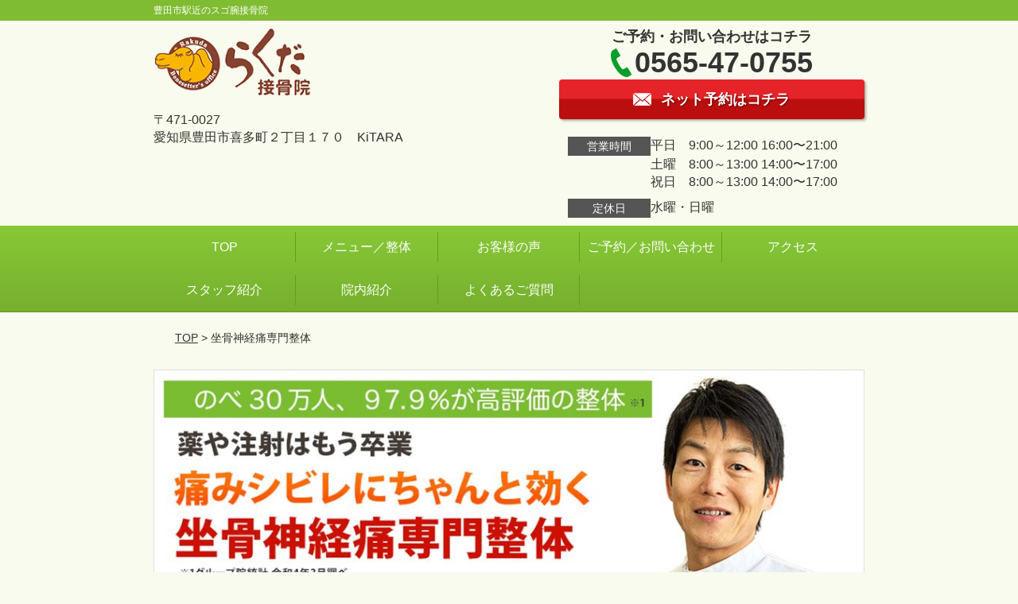

--- FILE ---
content_type: text/html; charset=UTF-8
request_url: https://rakuda-toyota.net/symptomscat/zakotusinkeitsuu/
body_size: 11846
content:
<!DOCTYPE html>
<!--[if lt IE 7 ]><html class="ie6" lang="ja" prefix="og: http://ogp.me/ns# fb: http://ogp.me/ns/fb# article: http://ogp.me/ns/article#"><![endif]-->
<!--[if IE 7 ]><html class="ie7" lang="ja" prefix="og: http://ogp.me/ns# fb: http://ogp.me/ns/fb# article: http://ogp.me/ns/article#"><![endif]-->
<!--[if IE 8 ]><html class="ie8" lang="ja" prefix="og: http://ogp.me/ns# fb: http://ogp.me/ns/fb# article: http://ogp.me/ns/article#"><![endif]-->
<!--[if IE 9 ]><html class="ie9" lang="ja" prefix="og: http://ogp.me/ns# fb: http://ogp.me/ns/fb# article: http://ogp.me/ns/article#"><![endif]-->
<!--[if (gt IE 9)|!(IE)]><!-->
<html lang="ja" prefix="og: http://ogp.me/ns# fb: http://ogp.me/ns/fb# article: http://ogp.me/ns/article#">
<head>
<meta charset="utf-8">
<meta name="viewport" content="width=device-width,user-scalable=yes">
<meta name="format-detection" content="telephone=no">
<meta http-equiv="Pragma" content="no-cache">
<meta http-equiv="Cache-Control" content="no-cache">
<meta http-equiv="Expires" content="Thu, 01 Dec 1994 16:00:00 GMT">

<link rel="shortcut icon" href="https://theme.selfull.jp/images/common/selfav.ico">

<link rel="apple-touch-icon-precomposed" href="https://theme.selfull.jp/images/green/apple-icon.png">

<link rel="stylesheet" href="https://rakuda-toyota.net/wp-content/themes/selfull/style.css" media="all">

<link rel="stylesheet" href="https://rakuda-toyota.net/wp-content/themes/selfull/css/reset.css?20230828" media="all">
<link rel="stylesheet" href="https://rakuda-toyota.net/wp-content/themes/selfull/css/layout.css?20230828" media="all">
<link rel="stylesheet" href="https://rakuda-toyota.net/wp-content/themes/selfull/css/module.css?20230828" media="all">
<link rel="stylesheet" href="https://rakuda-toyota.net/wp-content/themes/selfull/css/page.css?20250131" media="all">
<link rel="stylesheet" href="https://rakuda-toyota.net/wp-content/themes/selfull/css/block.css?20230828" media="all">
<link rel="stylesheet" href="https://rakuda-toyota.net/wp-content/themes/selfull/css/important.css?20230828" media="all">
<link rel="stylesheet" href="https://rakuda-toyota.net/wp-content/themes/selfull/css/print.css?20230828" media="all">


<link rel="stylesheet" href="https://rakuda-toyota.net/wp-content/themes/selfull/css/design-themes/theme-classic.css?20230828" media="all">
<link rel="stylesheet" href="https://rakuda-toyota.net/wp-content/themes/selfull/css/design-themes/design-pagetop.css?20230828" media="all">
<link rel="stylesheet" href="https://rakuda-toyota.net/wp-content/themes/selfull/css/design-themes/design-check.css?20230828" media="all">
<link rel="stylesheet" href="https://rakuda-toyota.net/wp-content/themes/selfull/css/design-themes/design-menu.css?20230828" media="all">
<link rel="stylesheet" href="https://rakuda-toyota.net/wp-content/themes/selfull/css/design-themes/design-heading.css?20230828" media="all">


<style>
.except-more.design-menu-original #global-header #global-header-main-sp #global-header-main-sp-right #menu_btn {
	background-image: url(https://rakuda-toyota.net) !important;
}
.except-more.design-menu-original.design-menu-close #global-header #global-header-main-sp #global-header-main-sp-right #menu_btn.close {
	background-image: url(https://rakuda-toyota.net) !important;
}
.design-check-original .list-block ul.check li,
.design-check-original .entry-content .editor ul li {
	background-image: url(https://rakuda-toyota.net);
	background-size: 20px 20px;
}
</style>

<title>坐骨神経痛専門整体 | らくだ接骨院　豊田市駅前院</title>
<meta name='robots' content='max-image-preview:large' />
<link rel='dns-prefetch' href='//s.w.org' />
		<script type="text/javascript">
			window._wpemojiSettings = {"baseUrl":"https:\/\/s.w.org\/images\/core\/emoji\/13.0.1\/72x72\/","ext":".png","svgUrl":"https:\/\/s.w.org\/images\/core\/emoji\/13.0.1\/svg\/","svgExt":".svg","source":{"concatemoji":"https:\/\/rakuda-toyota.net\/wp-includes\/js\/wp-emoji-release.min.js?ver=5.7"}};
			!function(e,a,t){var n,r,o,i=a.createElement("canvas"),p=i.getContext&&i.getContext("2d");function s(e,t){var a=String.fromCharCode;p.clearRect(0,0,i.width,i.height),p.fillText(a.apply(this,e),0,0);e=i.toDataURL();return p.clearRect(0,0,i.width,i.height),p.fillText(a.apply(this,t),0,0),e===i.toDataURL()}function c(e){var t=a.createElement("script");t.src=e,t.defer=t.type="text/javascript",a.getElementsByTagName("head")[0].appendChild(t)}for(o=Array("flag","emoji"),t.supports={everything:!0,everythingExceptFlag:!0},r=0;r<o.length;r++)t.supports[o[r]]=function(e){if(!p||!p.fillText)return!1;switch(p.textBaseline="top",p.font="600 32px Arial",e){case"flag":return s([127987,65039,8205,9895,65039],[127987,65039,8203,9895,65039])?!1:!s([55356,56826,55356,56819],[55356,56826,8203,55356,56819])&&!s([55356,57332,56128,56423,56128,56418,56128,56421,56128,56430,56128,56423,56128,56447],[55356,57332,8203,56128,56423,8203,56128,56418,8203,56128,56421,8203,56128,56430,8203,56128,56423,8203,56128,56447]);case"emoji":return!s([55357,56424,8205,55356,57212],[55357,56424,8203,55356,57212])}return!1}(o[r]),t.supports.everything=t.supports.everything&&t.supports[o[r]],"flag"!==o[r]&&(t.supports.everythingExceptFlag=t.supports.everythingExceptFlag&&t.supports[o[r]]);t.supports.everythingExceptFlag=t.supports.everythingExceptFlag&&!t.supports.flag,t.DOMReady=!1,t.readyCallback=function(){t.DOMReady=!0},t.supports.everything||(n=function(){t.readyCallback()},a.addEventListener?(a.addEventListener("DOMContentLoaded",n,!1),e.addEventListener("load",n,!1)):(e.attachEvent("onload",n),a.attachEvent("onreadystatechange",function(){"complete"===a.readyState&&t.readyCallback()})),(n=t.source||{}).concatemoji?c(n.concatemoji):n.wpemoji&&n.twemoji&&(c(n.twemoji),c(n.wpemoji)))}(window,document,window._wpemojiSettings);
		</script>
		<style type="text/css">
img.wp-smiley,
img.emoji {
	display: inline !important;
	border: none !important;
	box-shadow: none !important;
	height: 1em !important;
	width: 1em !important;
	margin: 0 .07em !important;
	vertical-align: -0.1em !important;
	background: none !important;
	padding: 0 !important;
}
</style>
	<link rel='stylesheet' id='dynamic-css-css'  href='https://rakuda-toyota.net/wp-content/themes/selfull/custom-properties.php?ver=5.7' type='text/css' media='all' />
<link rel='stylesheet' id='wp-block-library-css'  href='https://rakuda-toyota.net/wp-includes/css/dist/block-library/style.min.css?ver=5.7' type='text/css' media='all' />
<link rel='stylesheet' id='contact-form-7-css'  href='https://rakuda-toyota.net/wp-content/plugins/contact-form-7/includes/css/styles.css?ver=4.3' type='text/css' media='all' />
<script type='text/javascript' src='https://rakuda-toyota.net/wp-includes/js/jquery/jquery.min.js?ver=3.5.1' id='jquery-core-js'></script>
<script type='text/javascript' src='https://rakuda-toyota.net/wp-includes/js/jquery/jquery-migrate.min.js?ver=3.3.2' id='jquery-migrate-js'></script>
<link rel="https://api.w.org/" href="https://rakuda-toyota.net/wp-json/" /><link rel="canonical" href="https://rakuda-toyota.net/symptomscat/zakotusinkeitsuu/" />
<link rel='shortlink' href='https://rakuda-toyota.net/?p=1874' />
<link rel="alternate" type="application/json+oembed" href="https://rakuda-toyota.net/wp-json/oembed/1.0/embed?url=https%3A%2F%2Frakuda-toyota.net%2Fsymptomscat%2Fzakotusinkeitsuu%2F" />
<link rel="alternate" type="text/xml+oembed" href="https://rakuda-toyota.net/wp-json/oembed/1.0/embed?url=https%3A%2F%2Frakuda-toyota.net%2Fsymptomscat%2Fzakotusinkeitsuu%2F&#038;format=xml" />
<meta name="description" content="">
<meta property="og:site_name" content="らくだ接骨院　豊田市駅前院">
<meta property="og:title" content="坐骨神経痛専門整体">
<meta property="og:type" content="article">
<meta property="og:url" content="https://rakuda-toyota.net/symptomscat/zakotusinkeitsuu/">
<meta name="twitter:card" content="summary">
<meta name="twitter:title" content="坐骨神経痛専門整体">
<meta name="twitter:url" content="https://rakuda-toyota.net/symptomscat/zakotusinkeitsuu/">

<link rel="stylesheet" href="https://rakuda-toyota.net/wp-content/themes/selfull/css/slick.css?2026011201" media="all">
<script src="https://rakuda-toyota.net/wp-content/themes/selfull/js/jquery-1.8.2.min.js"></script>
<script src="https://rakuda-toyota.net/wp-content/themes/selfull/js/slick.min.js"></script>


<!-- Google tag (gtag.js) -->
<script async src="https://www.googletagmanager.com/gtag/js?id=G-SJ7GJJ06SP"></script>
<script>
  window.dataLayer = window.dataLayer || [];
  function gtag(){dataLayer.push(arguments);}
  gtag('js', new Date());

  gtag('config', 'G-SJ7GJJ06SP');
</script>

<!-- Begin Mieruca Embed Code -->
<script type="text/javascript" id="mierucajs">
window.__fid = window.__fid || [];__fid.push([842287417]);
(function() {
function mieruca(){if(typeof window.__fjsld != "undefined") return; window.__fjsld = 1; var fjs = document.createElement('script'); fjs.type = 'text/javascript'; fjs.async = true; fjs.id = "fjssync"; var timestamp = new Date;fjs.src = ('https:' == document.location.protocol ? 'https' : 'http') + '://hm.mieru-ca.com/service/js/mieruca-hm.js?v='+ timestamp.getTime(); var x = document.getElementsByTagName('script')[0]; x.parentNode.insertBefore(fjs, x); };
setTimeout(mieruca, 500); document.readyState != "complete" ? (window.attachEvent ? window.attachEvent("onload", mieruca) : window.addEventListener("load", mieruca, false)) : mieruca();
})();
</script>
<!-- End Mieruca Embed Code -->

<!-- Google Tag Manager -->
<script>(function(w,d,s,l,i){w[l]=w[l]||[];w[l].push({'gtm.start':
new Date().getTime(),event:'gtm.js'});var f=d.getElementsByTagName(s)[0],
j=d.createElement(s),dl=l!='dataLayer'?'&l='+l:'';j.async=true;j.src=
'https://www.googletagmanager.com/gtm.js?id='+i+dl;f.parentNode.insertBefore(j,f);
})(window,document,'script','dataLayer','GTM-P96DGCQW');</script>
<!-- End Google Tag Manager -->

</head>

<body id="site-design-classic" class="double-column except-more site-color-green site-font-gothic symptomscat">
<div id="fb-root"></div>
<script>
let facebookLazyLoadReady = false;
const handleFacebookLazyLoad = function() {
	if (!facebookLazyLoadReady) {
		facebookLazyLoadReady = true;
		return;
	}
	console.log('facebookLazyLoaded');
	(function(d, s, id) {
		var js, fjs = d.getElementsByTagName(s)[0];
		if (d.getElementById(id)) return;
		js = d.createElement(s); js.id = id;
		js.src = "//connect.facebook.net/ja_JP/sdk.js#xfbml=1&version=v2.4";
		fjs.parentNode.insertBefore(js, fjs);
	}(document, 'script', 'facebook-jssdk'));
	window.removeEventListener('scroll', handleFacebookLazyLoad);
}
window.addEventListener('scroll', handleFacebookLazyLoad);
</script>
<div id="site">
  <header id="global-header" role="banner" class="">

									<p class="site-title"><span class="inner">豊田市駅近のスゴ腕接骨院</span></p>
					
					<div class="inner">
				<div id="global-header-main-pc">


					
					
											<div id="global-header-main-pc-left">
														<p class="logo"><a href="https://rakuda-toyota.net/"><img src="https://rakuda-toyota.net/wp-content/uploads/2022/04/cf6b150658ae222a509247daa51b67b9.png" alt="らくだ接骨院ロゴマーク" width="420" height="90"></a></p>
							<p class="address">〒471-0027<br>愛知県豊田市喜多町２丁目１７０　KiTARA</p>
						</div>
            <div id="global-header-main-pc-right">
              <p class="tel-text">ご予約・お問い合わせはコチラ</p>              <p class="tel tel-pc"><span class="tel-number">0565-47-0755</span></p>
              <div class="button-area">
                                <a href="https://coubic.com/rakudasan/910489" class="mail hover" target="_blank"><span>ネット予約はコチラ</span></a>                              </div>
              <div class="info">
								<dl>
									<dt>営業時間</dt>
									<dd>平日　9:00～12:00  16:00〜21:00　</dd>									<dd>土曜　8:00～13:00  14:00〜17:00</dd>									<dd>祝日　8:00～13:00  14:00〜17:00</dd>								</dl>
                <dl>
                  <dt>定休日</dt>
                  <dd>水曜・日曜</dd>
                </dl>
							</div>
						</div>
					
				</div>
			</div>
		
		<div class="inner">
			<div id="global-header-main-sp" class="clearfix fixed-set">
				<div id="global-header-main-sp-left">
										<p class="logo"><a href="https://rakuda-toyota.net/"><img src="https://rakuda-toyota.net/wp-content/uploads/2022/04/cf6b150658ae222a509247daa51b67b9.png" title="らくだ接骨院　豊田市駅前院" alt="らくだ接骨院ロゴマーク" width="420" height="90"></a></p>
				</div>
				<div id="global-header-main-sp-right">
          <span id="menu_btn" class="hover"></span>
          <!--
					<a href="tel:0565470755" class="tel" ><span>電話をかける</span></a>
          -->
				</div>
			</div>
		</div>

		<div class="inner">
					</div><!-- / .inner -->

    <div id="sp-menu">
      <div id="sp-menu-contents">
			</div>
      <div id="sp-menu-lightbox"></div>
    </div>

					<nav id="global-nav-pc" class="fixed-set" role="navigation">
				<div class="menu-%e3%82%b0%e3%83%ad%e3%83%bc%e3%83%90%e3%83%ab%e3%83%a1%e3%83%8b%e3%83%a5%e3%83%bc-container"><ul id="menu-%e3%82%b0%e3%83%ad%e3%83%bc%e3%83%90%e3%83%ab%e3%83%a1%e3%83%8b%e3%83%a5%e3%83%bc" class="menu"><li id="menu-item-1587" class="menu-item menu-item-type-post_type menu-item-object-page menu-item-home menu-item-1587"><a href="https://rakuda-toyota.net/">TOP</a></li>
<li id="menu-item-1575" class="menu-item menu-item-type-post_type menu-item-object-page menu-item-1575"><a href="https://rakuda-toyota.net/menu/">メニュー／整体</a></li>
<li id="menu-item-1590" class="menu-item menu-item-type-post_type menu-item-object-page menu-item-1590"><a href="https://rakuda-toyota.net/voice/">お客様の声</a></li>
<li id="menu-item-1591" class="menu-item menu-item-type-post_type menu-item-object-page menu-item-1591"><a href="https://rakuda-toyota.net/contact/">ご予約／お問い合わせ</a></li>
<li id="menu-item-1576" class="menu-item menu-item-type-post_type menu-item-object-page menu-item-1576"><a href="https://rakuda-toyota.net/access/">アクセス</a></li>
<li id="menu-item-2354" class="menu-item menu-item-type-post_type menu-item-object-page menu-item-2354"><a href="https://rakuda-toyota.net/staff/">スタッフ紹介</a></li>
<li id="menu-item-2355" class="menu-item menu-item-type-post_type menu-item-object-page menu-item-2355"><a href="https://rakuda-toyota.net/facility/">院内紹介</a></li>
<li id="menu-item-2353" class="menu-item menu-item-type-post_type menu-item-object-page menu-item-2353"><a href="https://rakuda-toyota.net/faq/">よくあるご質問</a></li>
</ul></div>			</nav><!-- / #global-nav-pc -->
		

									<div id="global-nav-sp" class="fixed " role="navigation">
																						<p id="ff-sp-head-02" class="ff-sp-head"></p>
						<div id="ff-sp-contents">
							
							<a id="ff-sp-02-tel" class="" href="tel:0565470755" ></a>
															<a id="ff-sp-02-web" href="https://coubic.com/rakudasan/910489" target="_blank"></a>
													</div>
									</div><!-- / #global-nav-sp-->
						</header><!-- / #global-header -->

	<div id="sp-modal">
		<div class="sp-modal-head">
			<div class="close-btn">
				<img src="https://theme.selfull.jp/images/common/sp-modal-close-btn.png" alt="閉じる" loading="lazy">
			</div>
		</div>
		<div class="sp-modal-main">
			<div class="sp-modal-main-line">
													<p class="mb-10"><img src="https://theme.selfull.jp/images/common/sp-modal-line-img-01.png" alt="24時間受付 LINE予約の流れ" width="541" height="254" loading="lazy"></p>
					<p class="mb-10"><img src="https://theme.selfull.jp/images/common/sp-modal-line-img-02.png" alt="まずは下のボタンから当院を友だち追加してください" width="541" height="67" loading="lazy"></p>
					<a href="" target="_blank"><img src="https://theme.selfull.jp/images/common/sp-modal-line-btn.png" alt="LINEで友達追加する" width="541" height="86" loading="lazy"></a>
					<p class="txt-c">（LINEの友だち追加画面が開きます）</p>

					<div class="line-info">
						<p>友達に追加が完了したら、LINEのトーク画面より<br>
							「HPを見たのですが～」とメッセージをお送りください。</p>
						<p>ご予約の際は</p>
						<p><span class="color05">■</span> <span class="bold">希望のご予約日時</span><br>
							（第3希望までいただけると予約がスムーズです）<br>
							<span class="color05">■</span> <span class="bold">お名前と電話番号</span><br>
							<span class="color05">■</span> <span class="bold">お悩みの症状</span></p>
						<p>の３点をお送りください。</p>
					</div>
							</div>

			<div class="sp-modal-main-tel">
													<h2><img src="https://rakuda-toyota.net/wp-content/uploads/2022/04/cf6b150658ae222a509247daa51b67b9.png" title="らくだ接骨院　豊田市駅前院" alt="らくだ接骨院ロゴマーク" loading="lazy"></h2>

					<dl class="date">
						<dt>営業時間</dt>
						<dd>平日　9:00～12:00  16:00〜21:00　</dd>						<dd>土曜　8:00～13:00  14:00〜17:00</dd>						<dd>祝日　8:00～13:00  14:00〜17:00</dd>					</dl>
					<dl class="date">
						<dt>定休日</dt>
						<dd>水曜・日曜</dd>
					</dl>

					<a href="tel:0565470755" class="tel tel-sp hover" ><span>電話をかける</span></a>
					<p class="txt-c">（0565-47-0755に発信します）</p>

					<div class="tel-flow">
						<h2>ご予約の流れ</h2>
						<div class="comment-item comment-item-right clearfix">
							<p>お電話ありがとうございます、<br>らくだ接骨院　豊田市駅前院でございます。</p>
							<div class="img"><img src="https://theme.selfull.jp/images/common/sp-modal-tel-img-01.png" alt="予約の流れ" loading="lazy"></div>
						</div>
						<p>と電話に出ますので、</p>
						<div class="comment-item clearfix">
							<p>ホームページを見たのですが、<br>予約をお願いします。</p>
							<div class="img"><img src="https://theme.selfull.jp/images/common/sp-modal-tel-img-02.png" alt="予約の流れ" loading="lazy"></div>
						</div>
						<p class="mb-20">とお伝えください。</p>
						<p><span class="color03">■</span> <span class="bold">お名前（フルネーム）</span><br>
							<span class="color03">■</span> <span class="bold">ご予約の日</span><br>
							<span class="color03">■</span> <span class="bold">ご連絡がつくお電話番号</span><br>
							<span class="color03">■</span> <span class="bold">一番気になるお身体の状態・症状</span></p>
						<p>をお伺いいたします。</p>
					</div>
				


			</div>
		</div>
	</div>

	
			<div class="breadcrumb">
			<div class="inner"><a href="https://rakuda-toyota.net">TOP</a> &gt;

				
											坐骨神経痛専門整体					
							</div>
		</div>
	
	<div id="contents">
		<main id="main" role="main">

	<article id="page-symptoms" class="type-page">
		
			
			<header class="entry-header">
				<h1 class="">坐骨神経痛専門整体</h1>
			</header><!-- .entry-header -->

			<div class="entry-content">
															<div class="main-img">
							<p class="main-img-pc"><img src="https://rakuda-toyota.net/wp-content/uploads/2024/09/615bc061fd67fa3d3eaa49509ebfead4.jpg" alt="坐骨神経痛専門整体" width="943" height="668" loading="lazy"></p>
							<p class="main-img-sp"><img src="https://rakuda-toyota.net/wp-content/uploads/2024/09/2b6f18d87e38061aa808f161af4b183f.jpg" alt="坐骨神経痛専門整体" width="420" height="620" loading="lazy"></p>
							<script>
							(function($,win,doc){
                  								$('.main-img-pc').insertAfter('.breadcrumb');
  								$('.main-img-sp').insertAfter('#global-header');
                							})(jQuery,window,document);
							</script>
						</div>
									
							<!-- strength_set -->
				<div class="img-block parts-item txt-m">
				<picture>
			<source srcset="https://rakuda-toyota.net/wp-content/uploads/2022/04/5f63f49b6b7d98988e1002a4a4f2d6d5-640x240.jpg" media="(max-width: 600px)" width="640" height="240">
			<img src="https://rakuda-toyota.net/wp-content/uploads/2022/04/5f63f49b6b7d98988e1002a4a4f2d6d5-640x240.jpg" alt="キックボクシング日本チャンピオンも通った院です" width="640" height="240" loading="lazy">
		</picture>
			</div>
		<div class="img-block parts-item txt-m">
				<picture>
			<source srcset="https://rakuda-toyota.net/wp-content/uploads/2022/04/admin-ajax.png" media="(max-width: 600px)" width="400" height="184">
			<img src="https://rakuda-toyota.net/wp-content/uploads/2022/04/admin-ajax.png" alt="メーテレ　テレビ番組の取材を受けました" width="400" height="184" loading="lazy">
		</picture>
			</div>
		<div class="img-block parts-item txt-m">
				<picture>
			<source srcset="https://rakuda-toyota.net/wp-content/uploads/2022/04/b8e923efd78d071644e33af0bac97c4c-640x174.jpg" media="(max-width: 600px)" width="640" height="174">
			<img src="https://rakuda-toyota.net/wp-content/uploads/2022/04/b8e923efd78d071644e33af0bac97c4c-640x174.jpg" alt="平日夜２１時まで営業しています" width="640" height="174" loading="lazy">
		</picture>
			</div>
		<div class="img-block parts-item txt-m">
				<picture>
			<source srcset="https://rakuda-toyota.net/wp-content/uploads/2022/05/18f9481a5e5b4d2dbeb3bc64796e50aa-640x252.jpeg" media="(max-width: 600px)" width="640" height="252">
			<img src="https://rakuda-toyota.net/wp-content/uploads/2022/05/18f9481a5e5b4d2dbeb3bc64796e50aa-640x252.jpeg" alt="豊田市駅から徒歩二分、キタラに出店しました" width="640" height="252" loading="lazy">
		</picture>
			</div>
				<!-- /strength_set -->
					<div class="surround-block parts-item bordered surround-color-green">
				<h2 class="style-title parts-item">つらい坐骨神経痛でこんなお悩みありませんか？</h2>
			<div class="list-block parts-item">
				<ul class="check">
														<li>薬や注射…ホントにこのままで良くなるの？</li>
																<li>痛みやシビレの範囲がひどくなってきて怖い</li>
																<li>仕事も休めない…手術にならないかが不安</li>
																<li>コルセットや湿布、体操…自己管理に限界を感じる</li>
																<li>腰が痛くなるから…いつもやりたい事を諦めている</li>
											</ul>
			</div>
		</div><!-- .surround-block -->
		<div class="img-block parts-item txt-m">
				<picture>
			<source srcset="https://rakuda-toyota.net/wp-content/uploads/2022/07/7dc7c66a0246431818fb4f182fd0fe93.png" media="(max-width: 600px)" width="567" height="113">
			<img src="https://rakuda-toyota.net/wp-content/uploads/2022/07/7dc7c66a0246431818fb4f182fd0fe93.png" alt="そのお悩み　私たちが解決します" width="567" height="113" loading="lazy">
		</picture>
			</div>
				<!-- strength_set -->
					<div class="surround-block parts-item surround-6964557a2e849828442010  surround-background-color-white" style="border-radius:5px;">
			<div class="text-block parts-item"><p style="text-align: center;"><span style="font-weight: bold; font-size: 18pt;">もう <span style="background-color: #ffff00;">つらい痛みをそのままにしてほしくない</span>…だから</span></p>
<p style="text-align: center;"><span style="font-size: 28px; color: #ff0000;"><span style="font-weight: bold;">当院一番人気の<span style="text-decoration: underline;">広範囲施術</span>を割引で提供！</span></span></p>
<p style="text-align: center;">※クチコミ投稿などにご協力いただける方</p>
</div>
		<div class="img-block parts-item txt-c">
				<picture>
			<source srcset="https://rakuda-toyota.net/wp-content/uploads/2019/08/e2ef3920bec15a172c29d2618c61180e-640x102.png" media="(max-width: 600px)" width="640" height="102">
			<img src="https://rakuda-toyota.net/wp-content/uploads/2019/08/e2ef3920bec15a172c29d2618c61180e-640x102.png" alt="" width="640" height="102" loading="lazy">
		</picture>
			</div>
		<div class="img-block parts-item txt-c">
				<picture>
			<source srcset="https://rakuda-toyota.net/wp-content/uploads/2022/04/98be0e3755cd1453270191fdd7fecb86-e1650979719904.png" media="(max-width: 600px)" width="490" height="100">
			<img src="https://rakuda-toyota.net/wp-content/uploads/2022/04/98be0e3755cd1453270191fdd7fecb86-e1650979719904.png" alt="" width="490" height="100" loading="lazy">
		</picture>
			</div>
		<div class="img-block parts-item txt-m">
				<picture>
			<source srcset="https://rakuda-toyota.net/wp-content/uploads/2019/08/39828ce804cd1df22fbfd9e24195eae6.png" media="(max-width: 600px)" width="400" height="170">
			<img src="https://rakuda-toyota.net/wp-content/uploads/2019/08/39828ce804cd1df22fbfd9e24195eae6.png" alt="" width="400" height="170" loading="lazy">
		</picture>
			</div>
		</div><!-- .surround-block -->
		<div class="img-block parts-item txt-m">
				<picture>
			<source srcset="https://rakuda-toyota.net/wp-content/uploads/2022/06/d01cada7cd20057eca6189b3fe6c6470-640x223.jpg" media="(max-width: 600px)" width="640" height="223">
			<img src="https://rakuda-toyota.net/wp-content/uploads/2022/06/d01cada7cd20057eca6189b3fe6c6470-640x223.jpg" alt="割引、返金保証、私と同じ想いをして欲しくないから" width="640" height="223" loading="lazy">
		</picture>
			</div>
		<div class="img-block parts-item txt-m">
				<picture>
			<source srcset="https://rakuda-toyota.net/wp-content/uploads/2019/08/admin-ajax-3.png" media="(max-width: 600px)" width="400" height="143">
			<img src="https://rakuda-toyota.net/wp-content/uploads/2019/08/admin-ajax-3.png" alt="" width="400" height="143" loading="lazy">
		</picture>
			</div>
		<div class="text-block parts-item"><p style="text-align: center;"><span style="font-weight: bold;"><span style="font-size: 10pt;">※１日３名限定、なおホームページ限定特典は予告なく終了する可能性があります</span></span></p>
</div>
				<!-- /strength_set -->
					<div class="surround-block parts-item bordered surround-color-green">
			<div class="img-block parts-item txt-m">
				<picture>
			<source srcset="https://rakuda-toyota.net/wp-content/uploads/2022/07/2b6f18d87e38061aa808f161af4b183f.png" media="(max-width: 600px)" width="567" height="113">
			<img src="https://rakuda-toyota.net/wp-content/uploads/2022/07/2b6f18d87e38061aa808f161af4b183f.png" alt="坐骨神経痛の原因　実は〇〇だった" width="567" height="113" loading="lazy">
		</picture>
			</div>
		<div class="text-img-block parts-item float-6-4">
		<div class="img right">
						<picture>
				<source srcset="https://rakuda-toyota.net/wp-content/uploads/2022/07/2b6f18d87e38061aa808f161af4b183f.jpg" media="(max-width: 600px)" width="640" height="480">
				<img src="https://rakuda-toyota.net/wp-content/uploads/2022/07/2b6f18d87e38061aa808f161af4b183f.jpg" alt="坐骨神経痛の痛み領域" width="640" height="480" loading="lazy">
			</picture>
					</div>
		<div class="">
			<p>坐骨神経痛…こう聞くと、何か特別な病気に思えてきますね。</p>
<p>しかし、この病名に意味はありません。</p>
<p>なぜか、それは腰痛とか腹痛とかと同じで<span style="font-size: 20px; background-color: #ffff00;"><span style="font-weight: bold;">「坐骨神経の領域に沿った痛み」という状態を表した言葉に過ぎな</span></span>いからです。</p>
<p>ご存じの通り、腹痛は色々な原因で起こりますよね。腹膜炎や腸閉塞、食あたりなんかでもお腹は痛くなります。それと同様、あなたの坐骨神経痛もケースによって何が原因か…は個人差がある。</p>
<p>だからこそ、<span style="color: #ff0000; font-size: 20px;"><span style="font-weight: bold;">あなたの坐骨神経痛が何は原因で引き起こされたものなのか…これをはっきりさせる</span></span>事が、痛みやシビレを良くする為に最優先事項になるんです。</p>
		</div>
	</div>
		<div class="img-block parts-item txt-m">
				<picture>
			<source srcset="https://rakuda-toyota.net/wp-content/uploads/2022/07/e16c5ea3b1bcc17e03046714e36968a0.png" media="(max-width: 600px)" width="567" height="113">
			<img src="https://rakuda-toyota.net/wp-content/uploads/2022/07/e16c5ea3b1bcc17e03046714e36968a0.png" alt="良くならない理由　それは〇〇です" width="567" height="113" loading="lazy">
		</picture>
			</div>
		<div class="text-img-block parts-item float-4-6">
		<div class="img left">
						<picture>
				<source srcset="https://rakuda-toyota.net/wp-content/uploads/2022/08/161518-640x640.png" media="(max-width: 600px)" width="640" height="640">
				<img src="https://rakuda-toyota.net/wp-content/uploads/2022/08/161518-640x640.png" alt="レントゲン画像を見る医師" width="640" height="640" loading="lazy">
			</picture>
					</div>
		<div class="">
			<p>痛みやシビレがなかなか良くならないのは</p>
<p>別にあなたのせいではありません。先にお伝えした通り、坐骨神経痛を引き起こす要因は幾つもあって、<span style="font-size: 20px; background-color: #ffff00;"><span style="font-weight: bold;">ヘルニア、癒着、脊柱管狭窄症、梨状筋症候群、後縦靭帯骨化症</span></span>…と、あげればキリがありません。</p>
<p>原因が違えば施術や処置の方法も大きく変わってくる為、<span style="color: #ff0000;"><span style="font-weight: bold;">違った見立てをされた場合には、全く違った部位への施術が行われ、結果として　あなたの痛みやシビレには変化が見られず、長い間つらい思いをする事になってしまいます。</span></span></p>
		</div>
	</div>
		<div class="img-block parts-item txt-m">
				<picture>
			<source srcset="https://rakuda-toyota.net/wp-content/uploads/2022/08/0ae7c62e50dc705df75843b104ce66cd.png" media="(max-width: 600px)" width="567" height="113">
			<img src="https://rakuda-toyota.net/wp-content/uploads/2022/08/0ae7c62e50dc705df75843b104ce66cd.png" alt="我々の坐骨神経痛施術は　他と一体何が違うのか" width="567" height="113" loading="lazy">
		</picture>
			</div>
		<div class="text-img-block parts-item float-6-4">
		<div class="img right">
						<picture>
				<source srcset="https://rakuda-toyota.net/wp-content/uploads/2022/08/29d3bc99193cb0b837fb8cc53f050ae5.jpg" media="(max-width: 600px)" width="432" height="702">
				<img src="https://rakuda-toyota.net/wp-content/uploads/2022/08/29d3bc99193cb0b837fb8cc53f050ae5.jpg" alt="坐骨神経の走行領域" width="432" height="702" loading="lazy">
			</picture>
					</div>
		<div class="">
			<p>坐骨神経痛に対する施術で、原因となる部分を把握して、正しく施術していく事の大切さを分かって頂けたかと思います。</p>
<p>わたし達の目指す坐骨神経痛に対する施術で一番大切にしているのが</p>
<p><span style="font-size: 20px; color: #ff0000;"><span style="font-weight: bold;">痛みやシビレの出所をさぐる「検査」</span></span>です。</p>
<p>「なんだ、検査なんかやらずに　さっさとなおしてよ」と思われますか？</p>
<p>これは坐骨神経痛に限った事ではありませんが、<span style="background-color: #ffff00; font-size: 20px;"><span style="font-weight: bold;">原因というものがハッキリした場合、その処置なんてものは　案外単純なもの</span></span>です。</p>
		</div>
	</div>
		</div><!-- .surround-block -->
		<div class="img-block parts-item txt-c">
				<picture>
			<source srcset="https://rakuda-toyota.net/wp-content/uploads/2022/06/8d7510621855a42e1c06b00f92f33fe2-640x1957.png" media="(max-width: 600px)" width="640" height="1957">
			<img src="https://rakuda-toyota.net/wp-content/uploads/2022/06/8d7510621855a42e1c06b00f92f33fe2-640x1957.png" alt="" width="640" height="1957" loading="lazy">
		</picture>
			</div>
				<!-- strength_set -->
					<div class="surround-block parts-item surround-6964557a3562f852248522  surround-background-color-white" style="border-radius:5px;">
			<div class="text-block parts-item"><p style="text-align: center;"><span style="font-weight: bold; font-size: 18pt;">もう <span style="background-color: #ffff00;">つらい痛みをそのままにしてほしくない</span>…だから</span></p>
<p style="text-align: center;"><span style="font-size: 28px; color: #ff0000;"><span style="font-weight: bold;">当院一番人気の<span style="text-decoration: underline;">広範囲施術</span>を割引で提供！</span></span></p>
<p style="text-align: center;">※クチコミ投稿などにご協力いただける方</p>
</div>
		<div class="img-block parts-item txt-c">
				<picture>
			<source srcset="https://rakuda-toyota.net/wp-content/uploads/2019/08/e2ef3920bec15a172c29d2618c61180e-640x102.png" media="(max-width: 600px)" width="640" height="102">
			<img src="https://rakuda-toyota.net/wp-content/uploads/2019/08/e2ef3920bec15a172c29d2618c61180e-640x102.png" alt="" width="640" height="102" loading="lazy">
		</picture>
			</div>
		<div class="img-block parts-item txt-c">
				<picture>
			<source srcset="https://rakuda-toyota.net/wp-content/uploads/2022/04/98be0e3755cd1453270191fdd7fecb86-e1650979719904.png" media="(max-width: 600px)" width="490" height="100">
			<img src="https://rakuda-toyota.net/wp-content/uploads/2022/04/98be0e3755cd1453270191fdd7fecb86-e1650979719904.png" alt="" width="490" height="100" loading="lazy">
		</picture>
			</div>
		<div class="img-block parts-item txt-m">
				<picture>
			<source srcset="https://rakuda-toyota.net/wp-content/uploads/2019/08/39828ce804cd1df22fbfd9e24195eae6.png" media="(max-width: 600px)" width="400" height="170">
			<img src="https://rakuda-toyota.net/wp-content/uploads/2019/08/39828ce804cd1df22fbfd9e24195eae6.png" alt="" width="400" height="170" loading="lazy">
		</picture>
			</div>
		</div><!-- .surround-block -->
		<div class="img-block parts-item txt-m">
				<picture>
			<source srcset="https://rakuda-toyota.net/wp-content/uploads/2022/06/d01cada7cd20057eca6189b3fe6c6470-640x223.jpg" media="(max-width: 600px)" width="640" height="223">
			<img src="https://rakuda-toyota.net/wp-content/uploads/2022/06/d01cada7cd20057eca6189b3fe6c6470-640x223.jpg" alt="割引、返金保証、私と同じ想いをして欲しくないから" width="640" height="223" loading="lazy">
		</picture>
			</div>
		<div class="img-block parts-item txt-m">
				<picture>
			<source srcset="https://rakuda-toyota.net/wp-content/uploads/2019/08/admin-ajax-3.png" media="(max-width: 600px)" width="400" height="143">
			<img src="https://rakuda-toyota.net/wp-content/uploads/2019/08/admin-ajax-3.png" alt="" width="400" height="143" loading="lazy">
		</picture>
			</div>
		<div class="text-block parts-item"><p style="text-align: center;"><span style="font-weight: bold;"><span style="font-size: 10pt;">※１日３名限定、なおホームページ限定特典は予告なく終了する可能性があります</span></span></p>
</div>
				<!-- /strength_set -->
					<div class="surround-block parts-item surround-6964557a35f1d066163953  bordered surround-border-color-green" style="border-radius:5px;border-width:1px;border-style:solid;">
			<div class="img-block parts-item txt-c">
				<picture>
			<source srcset="https://rakuda-toyota.net/wp-content/uploads/2022/06/2b6f18d87e38061aa808f161af4b183f-640x299.jpg" media="(max-width: 600px)" width="640" height="299">
			<img src="https://rakuda-toyota.net/wp-content/uploads/2022/06/2b6f18d87e38061aa808f161af4b183f-640x299.jpg" alt="坐骨神経痛でお悩みのあなたにセルフチェック動画をプレゼント" width="640" height="299" loading="lazy">
		</picture>
			</div>
		<div class="html-block parts-item">
		<a href="https://lin.ee/NyFI7Bg"><img src="https://scdn.line-apps.com/n/line_add_friends/btn/ja.png" alt="友だち追加" height="36" border="0"></a>	</div>
		</div><!-- .surround-block -->
				<!-- strength_set -->
					<h2 class="style-title parts-item">院長からのメッセージ</h2>
			<div class="text-img-block parts-item float-6-4">
		<div class="img right">
						<picture>
				<source srcset="https://rakuda-toyota.net/wp-content/uploads/2022/07/059-2-640x791.jpg" media="(max-width: 600px)" width="640" height="791">
				<img src="https://rakuda-toyota.net/wp-content/uploads/2022/07/059-2-640x791.jpg" alt="" width="640" height="791" loading="lazy">
			</picture>
					</div>
		<div class="">
			<p><span style="font-size: 16px;">あなたは<span style="font-weight: bold; font-size: 20px;"><span style="color: #ff0000;">「いつまでも痛みがとれずに焦っている」「いつもよりも痛くて心配」</span></span></span>…といった不安や問題意識を抱えていらっしゃいませんか？　そんなあなたのにお力添えとなるべく、<span style="text-decoration: underline; color: #000000; background-color: #ffff00;"><span style="font-size: 20px; background-color: #ffff00;"><span style="font-weight: bold;">どこより成果を提供できる院であるべき</span></span>…</span>という想いが私たちにはございます。</p>
<p><span style="background-color: #ffff00; font-size: 20px;"><span style="font-weight: bold;">徹底したカウンセリングと検査</span></span>で原因を特定し、<span style="background-color: #ffff00; font-size: 20px;"><span style="font-weight: bold;">お身体の状態に合った施術を提案</span></span>させていただきます。あなたのご来院をぜひお待ちしております。</p>
		</div>
	</div>
				<!-- /strength_set -->
			
				<div id="MorePost">
					<!-- 関連記事 -->
									</div><!-- #MorePost -->
			</div><!-- .entry-content -->


		
	</article>
					<footer id="content-footer">
      
			<h2><img src="https://rakuda-toyota.net/wp-content/uploads/2022/04/rakuda_logo.jpg" alt="らくだ接骨院　豊田市駅前院" loading="lazy"></h2>

			
								<div id="content-footer-main" class="">
					
					<div class="content-footer-contact">
						<p class="tel-text">ご予約・お問い合わせはコチラ</p>						<p class="tel tel-pc"><span class="tel-number">0565-47-0755</span></p>

						<div class="button-area">
							<a href="tel:0565470755" class="tel tel-sp hover" ><span>0565-47-0755</span></a>
														<a href="https://coubic.com/rakudasan/910489" class="mail hover" target="_blank"><span>ネット予約はコチラ</span></a>													</div>

						<div class="info">
							<dl>
								<dt>営業時間</dt>
								<dd>平日　9:00～12:00  16:00〜21:00　</dd>
								<dd>土曜　8:00～13:00  14:00〜17:00</dd>
								<dd>祝日　8:00～13:00  14:00〜17:00</dd>
							</dl>
							<dl>
								<dt>定休日</dt>
								<dd>水曜・日曜</dd>
							</dl>
						</div>
					</div>
					<div class="content-footer-map">
						<p class="address"><span>〒471-0027</span>愛知県豊田市喜多町２丁目１７０　KiTARA</p>
													<div class="googlemap">
								<iframe src="https://www.google.com/maps/embed?pb=!1m18!1m12!1m3!1d3264.7893613313!2d137.1578865!3d35.0869954!2m3!1f0!2f0!3f0!3m2!1i1024!2i768!4f13.1!3m3!1m2!1s0x6004a1af2ae70ddf%3A0x217ed24fce5e2274!2z44KJ44GP44Gg5o6l6aqo6ZmiIOixiueUsOW4gumnheWJjemZog!5e0!3m2!1sja!2sjp!4v1650016965360!5m2!1sja!2sjp" width="600" height="450" style="border:0;" allowfullscreen="" loading="lazy" referrerpolicy="no-referrer-when-downgrade"></iframe>							</div>
											</div>

				</div>

			
		</footer><!-- #content-footer -->

	
</main><!-- #main -->
<aside id="side" role="complementary">
			<ul class="side-bnr ">
			        <li>
          <a href="https://rakuda-go.jp" target="_blank">            <img src="https://rakuda-toyota.net/wp-content/uploads/2025/04/ee3be1d100caf1aa771552d59c2bd436.png" width="983" height="378" loading="lazy" alt="豊田大林院リンク">
          </a>        </li>
      			        <li>
          <a href="https://rakuda-go.com/" target="_blank">            <img src="https://rakuda-toyota.net/wp-content/uploads/2024/09/2a831ec055ed4fee4e1d0936ea40500d-1.jpg" width="983" height="378" loading="lazy" alt="豊田四郷院リンク">
          </a>        </li>
      			        <li>
          <a href="https://rakuda-sekkotsu.com/" target="_blank">            <img src="https://rakuda-toyota.net/wp-content/uploads/2025/04/5f63f49b6b7d98988e1002a4a4f2d6d5.png" width="983" height="378" loading="lazy" alt="豊田星ヶ丘院リンク">
          </a>        </li>
      		</ul>
	
	
	
			
	
	
	<div class="side-nav sp-set">
		<h2 class="side-nav-title">メニュー</h2>
		<div class="menu-%e3%82%b5%e3%82%a4%e3%83%89%ef%bc%86%e3%83%95%e3%83%83%e3%82%bf%e3%83%bc-container"><ul id="menu-%e3%82%b5%e3%82%a4%e3%83%89%ef%bc%86%e3%83%95%e3%83%83%e3%82%bf%e3%83%bc" class="menu"><li id="menu-item-1580" class="menu-item menu-item-type-post_type menu-item-object-page menu-item-home menu-item-1580"><a href="https://rakuda-toyota.net/">TOP</a></li>
<li id="menu-item-1581" class="menu-item menu-item-type-post_type menu-item-object-page menu-item-1581"><a href="https://rakuda-toyota.net/staff/">スタッフ紹介</a></li>
<li id="menu-item-1586" class="menu-item menu-item-type-post_type menu-item-object-page menu-item-1586"><a href="https://rakuda-toyota.net/menu/">メニュー／整体</a></li>
<li id="menu-item-1637" class="menu-item menu-item-type-post_type menu-item-object-page menu-item-1637"><a href="https://rakuda-toyota.net/facility/">院内紹介</a></li>
<li id="menu-item-1583" class="menu-item menu-item-type-post_type menu-item-object-page menu-item-1583"><a href="https://rakuda-toyota.net/faq/">よくあるご質問</a></li>
<li id="menu-item-1582" class="menu-item menu-item-type-post_type menu-item-object-page menu-item-1582"><a href="https://rakuda-toyota.net/access/">アクセス</a></li>
<li id="menu-item-1578" class="menu-item menu-item-type-post_type menu-item-object-page menu-item-1578"><a href="https://rakuda-toyota.net/voice/">お客様の声</a></li>
<li id="menu-item-1584" class="menu-item menu-item-type-post_type menu-item-object-page menu-item-1584"><a href="https://rakuda-toyota.net/contact/">ご予約／お問い合わせ</a></li>
<li id="menu-item-1579" class="menu-item menu-item-type-post_type menu-item-object-page menu-item-1579"><a href="https://rakuda-toyota.net/sitemap/">サイトマップ</a></li>
</ul></div>	</div><!-- / .side-nav -->

			<ul class="side-bnr ">
			        <li>
          <a href="https://豊田市の接骨院求人.com/" target="_blank">            <img src="https://rakuda-toyota.net/wp-content/uploads/2022/04/admin-ajax.jpg" width="260" height="292" loading="lazy" alt="求人用サイトへのリンク">
          </a>        </li>
      			        <li>
          <a href="http://www.toyota-koutsuujiko.com/" target="_blank">            <img src="https://rakuda-toyota.net/wp-content/uploads/2024/09/5621deba8a18b839c7a4321764bb05e8.png" width="346" height="470" loading="lazy" alt="交通事故専門サイトへのリンク">
          </a>        </li>
      					</ul>
	
	

								<div class="side-nav sp-set">
				<h2 class="side-nav-title">症状別メニュー</h2>
				<ul>
											<li><a href="https://rakuda-toyota.net/symptomscat/post-2147/">ゆがみの整体</a></li>
											<li><a href="https://rakuda-toyota.net/symptomscat/sijyukata-gojyukata/">四十肩・五十肩専門整体</a></li>
											<li><a href="https://rakuda-toyota.net/symptomscat/kairopurakutikku/">カイロプラクティック療法</a></li>
											<li><a href="https://rakuda-toyota.net/symptomscat/gikkurigosi/">ぎっくり腰専門整体</a></li>
											<li><a href="https://rakuda-toyota.net/symptomscat/tsuikanbanherunia/">椎間板ヘルニア専門整体</a></li>
											<li><a href="https://rakuda-toyota.net/symptomscat/massage/">マッサージ整体</a></li>
											<li><a href="https://rakuda-toyota.net/symptomscat/katakori/">肩こり専門整体</a></li>
											<li><a href="https://rakuda-toyota.net/symptomscat/youtsusenmon/">腰痛専門整体</a></li>
											<li><a href="https://rakuda-toyota.net/symptomscat/zakotusinkeitsuu/">坐骨神経痛専門整体</a></li>
											<li><a href="https://rakuda-toyota.net/symptomscat/sekicyuukankyousakusyou/">脊柱管狭窄症</a></li>
											<li><a href="https://rakuda-toyota.net/symptomscat/zutsuukatakori/">頭痛・肩こり</a></li>
									</ul>
			</div><!-- / .side-nav -->
					
		<div class="facebook1">
					<div class="fb-like-box" data-href="https://business.facebook.com/toyota.ekimae.rakudasekkotuin/" data-width="238" data-height="350" data-colorscheme="light" data-show-faces="true" data-header="true" data-stream="false" data-show-border="true"></div>
			</div>
	<div class="facebook2 ">
					<div class="fb-like-box" data-href="https://business.facebook.com/toyota.ekimae.rakudasekkotuin/" data-width="238" data-height="350" data-colorscheme="light" data-show-faces="true" data-header="true" data-stream="false" data-show-border="true"></div>
			</div>

		
	
								
								</aside><!-- / #side -->
</div><!-- / #contents -->



	<footer id="global-footer" class=" " role="contentinfo">

							
		<div id="global-footer-nav">
							<div class="inner"><div class="menu-%e3%82%b5%e3%82%a4%e3%83%89%ef%bc%86%e3%83%95%e3%83%83%e3%82%bf%e3%83%bc-container"><ul id="menu-%e3%82%b5%e3%82%a4%e3%83%89%ef%bc%86%e3%83%95%e3%83%83%e3%82%bf%e3%83%bc-1" class="menu"><li class="menu-item menu-item-type-post_type menu-item-object-page menu-item-home menu-item-1580"><a href="https://rakuda-toyota.net/">TOP</a></li>
<li class="menu-item menu-item-type-post_type menu-item-object-page menu-item-1581"><a href="https://rakuda-toyota.net/staff/">スタッフ紹介</a></li>
<li class="menu-item menu-item-type-post_type menu-item-object-page menu-item-1586"><a href="https://rakuda-toyota.net/menu/">メニュー／整体</a></li>
<li class="menu-item menu-item-type-post_type menu-item-object-page menu-item-1637"><a href="https://rakuda-toyota.net/facility/">院内紹介</a></li>
<li class="menu-item menu-item-type-post_type menu-item-object-page menu-item-1583"><a href="https://rakuda-toyota.net/faq/">よくあるご質問</a></li>
<li class="menu-item menu-item-type-post_type menu-item-object-page menu-item-1582"><a href="https://rakuda-toyota.net/access/">アクセス</a></li>
<li class="menu-item menu-item-type-post_type menu-item-object-page menu-item-1578"><a href="https://rakuda-toyota.net/voice/">お客様の声</a></li>
<li class="menu-item menu-item-type-post_type menu-item-object-page menu-item-1584"><a href="https://rakuda-toyota.net/contact/">ご予約／お問い合わせ</a></li>
<li class="menu-item menu-item-type-post_type menu-item-object-page menu-item-1579"><a href="https://rakuda-toyota.net/sitemap/">サイトマップ</a></li>
</ul></div></div>
						</div><!-- / .global-footer-nav -->

		<div id="global-footer-main-pc">
			<div class="inner">
				<div id="global-footer-main-pc-left">
					<p class="logo"><a href="https://rakuda-toyota.net/"><img src="https://rakuda-toyota.net/wp-content/uploads/2022/04/cf6b150658ae222a509247daa51b67b9.png" alt="らくだ接骨院　豊田市駅前院" rel="home" loading="lazy"></a></p>
					<p class="address">〒471-0027　愛知県豊田市喜多町２丁目１７０　KiTARA</p>
				</div>
				<div id="global-footer-main-pc-right">
					<div id="global-footer-main-pc-right-top">
						<p class="tel-text">ご予約・お問い合わせはコチラ</p>						<p class="tel tel-pc"><span class="tel-number">0565-47-0755</span></p>
						<div class="button-area">
														<a href="https://coubic.com/rakudasan/910489" class="mail hover" target="_blank"><span>ネット予約はコチラ</span></a>													</div>
					</div>
					<div class="info">
						<dl>
							<dt>営業時間</dt>
							<dd>平日　9:00～12:00  16:00〜21:00　</dd>							<dd>土曜　8:00～13:00  14:00〜17:00</dd>							<dd>祝日　8:00～13:00  14:00〜17:00</dd>						</dl>
						<dl>
							<dt>定休日</dt>
							<dd>水曜・日曜</dd>
						</dl>
					</div>
				</div>
			</div>
			<p class="copyright"><small>Copyright(c) らくだ接骨院　豊田市駅前院 All Rights Reserved.</small></p>
		</div>
	</footer><!-- / #global-footer -->

</div><!-- /#site -->





<div id="window-size-check"></div>

<!--[if lt IE 9]><script src="http://html5shiv.googlecode.com/svn/trunk/html5.js"></script><![endif]-->
<script defer src="https://rakuda-toyota.net/wp-content/themes/selfull/js/common.js?20230510_2"></script>

<script type='text/javascript' src='https://rakuda-toyota.net/wp-content/plugins/contact-form-7/includes/js/jquery.form.min.js?ver=3.51.0-2014.06.20' id='jquery-form-js'></script>
<script type='text/javascript' id='contact-form-7-js-extra'>
/* <![CDATA[ */
var _wpcf7 = {"loaderUrl":"https:\/\/rakuda-toyota.net\/wp-content\/plugins\/contact-form-7\/images\/ajax-loader.gif","sending":"\u9001\u4fe1\u4e2d ..."};
/* ]]> */
</script>
<script type='text/javascript' src='https://rakuda-toyota.net/wp-content/plugins/contact-form-7/includes/js/scripts.js?ver=4.3' id='contact-form-7-js'></script>
<script type='text/javascript' src='https://rakuda-toyota.net/wp-includes/js/wp-embed.min.js?ver=5.7' id='wp-embed-js'></script>
<!-- Google Tag Manager (noscript) -->
<noscript><iframe src="https://www.googletagmanager.com/ns.html?id=GTM-P96DGCQW"
height="0" width="0" style="display:none;visibility:hidden"></iframe></noscript>
<!-- End Google Tag Manager (noscript) --></body></html>


--- FILE ---
content_type: text/css
request_url: https://rakuda-toyota.net/wp-content/themes/selfull/css/design-themes/theme-classic.css?20230828
body_size: 5286
content:

body {
  --color-main: #666666;
  --color-main-light: #dddddd;
  --color-main-extra-light: #f3f3f3;
  --color-bg-body: #f3f3f3;
  --gradient-bg-global-nav-pc: linear-gradient(to bottom, #666666 0%,#555555 100%);
  --color-border-global-nav-pc: #111111;
  --color-border-global-nav-pc-item: #222222;
  --cta-mail-text-color: #ffffff;
  --cta-mail-text-shadow: 1px 1px 2px #6B0000;
  --cta-mail-gradient: linear-gradient(to bottom, #e52429 0%,#e52429 48%,#bb0f0f 50%,#bb0f0f 100%);
  --cta-mail-icon: url(https://theme.selfull.jp/images/common/mail-icon.png);
  --color-border-h3: #333333;
  --side-icon-arrow: url(https://theme.selfull.jp/images/monotone/side-icon-arrow.png);
}
body.site-color-blue {
  --color-main: #0098dd;
  --color-main-light: #cee1f3;
  --color-main-extra-light: #edf9ff;
  --color-bg-body: #edf6f9;
  --gradient-bg-global-nav-pc: linear-gradient(to bottom, #00afff 0%,#0081bc 100%);
  --color-border-global-nav-pc: #006e9d;
  --color-border-global-nav-pc-item: #0073a5;
  --color-border-h3: #86c8e6;
  --side-icon-arrow: url(https://theme.selfull.jp/images/blue/side-icon-arrow.png);
}
body.site-color-red {
  --color-main: #e50011;
  --color-main-light: #ffe5d2;
  --color-main-extra-light: #fff1f2;
  --color-bg-body: #fbf8f0;
  --gradient-bg-global-nav-pc: linear-gradient(to bottom, #f60013 0%,#c3000f 100%);
  --color-border-global-nav-pc: #a6000c;
  --color-border-global-nav-pc-item: #ae000d;
  --cta-mail-text-color: #f60013;
  --cta-mail-text-shadow: 1px 1px 0px #ffffff;
  --cta-mail-gradient: linear-gradient(to bottom, #fff100 0%,#fff100 50%,#eee100 51%,#eee100 100%);
  --cta-mail-icon: url(https://theme.selfull.jp/images/red/mail-icon.png);
  --color-border-h3: #ffc8ce;
  --side-icon-arrow: url(https://theme.selfull.jp/images/red/side-icon-arrow.png);
}
body.site-color-orange {
  --color-main: #ff9a09;
  --color-main-light: #ffe0b3;
  --color-main-extra-light: #fff7e7;
  --color-bg-body: #fff5ec;
  --gradient-bg-global-nav-pc: linear-gradient(to bottom, #ffa82b 0%,#f79200 100%);
  --color-border-global-nav-pc: #ca7800;
  --color-border-global-nav-pc-item: #cd7b02;
  --color-border-h3: #f3c371;
  --side-icon-arrow: url(https://theme.selfull.jp/images/orange/side-icon-arrow.png);
}
body.site-color-green {
  --color-main: #7fbc32;
  --color-main-light: #cfebd9;
  --color-main-extra-light: #f6ffeb;
  --color-bg-body: #f8fbed;
  --gradient-bg-global-nav-pc: linear-gradient(to bottom, #88c936 0%,#76af2e 100%);
  --color-border-global-nav-pc: #639c19;
  --color-border-global-nav-pc-item: #659e1a;
  --color-border-h3: #b8da8e;
  --side-icon-arrow: url(https://theme.selfull.jp/images/green/side-icon-arrow.png);
}
body.site-color-green2 {
  --color-main: #037835;
  --color-main-light: #e2f4ce;
  --color-main-extra-light: #fafbe7;
  --color-bg-body: #fafbe7;
  --gradient-bg-global-nav-pc: linear-gradient(to bottom, #04813a 0%,#087035 100%);
  --color-border-global-nav-pc: #037835;
  --color-border-global-nav-pc-item: #044420;
  --color-border-h3: #037835;
  --side-icon-arrow: url(https://theme.selfull.jp/images/green2/side-icon-arrow.png);
}
body.site-color-pink {
  --color-main: #f77c8b;
  --color-main-light: #ffd9e6;
  --color-main-extra-light: #fff3f4;
  --color-bg-body: #fef6f8;
  --gradient-bg-global-nav-pc: linear-gradient(to bottom, #f88c99 0%,#ea5768 100%);
  --color-border-global-nav-pc: #ff73a2;
  --color-border-global-nav-pc-item: #d54d5d;
  --color-border-h3: #ffc8ce;
  --side-icon-arrow: url(https://theme.selfull.jp/images/pink/side-icon-arrow.png);
}
body.site-color-purple {
  --color-main: #754275;
  --color-main-light: #e5e1ee;
  --color-main-extra-light: #f5edf4;
  --color-bg-body: #f5edf4;
  --gradient-bg-global-nav-pc: linear-gradient(to bottom, #79477a 0%,#5c2253 100%);
  --color-border-global-nav-pc: #754275;
  --color-border-global-nav-pc-item: #3c1d39;
  --color-border-h3: #754275;
  --side-icon-arrow: url(https://theme.selfull.jp/images/purple/side-icon-arrow.png);
}
body.site-color-brown {
  --color-main: #714a1a;
  --color-main-light: #fff1ca;
  --color-main-extra-light: #fff6ee;
  --color-bg-body: #f9f4f0;
  --gradient-bg-global-nav-pc: linear-gradient(to bottom, #eeb200 0%,#bb8c00 100%);
  --color-border-global-nav-pc: #a77d00;
  --color-border-global-nav-pc-item: #a77d00;
  --color-border-h3: #c19f63;
  --side-icon-arrow: url(https://theme.selfull.jp/images/brown/side-icon-arrow.png);
}
body.site-color-monotone {
  --color-main: #333333;
  --color-main-light: #e8e8e8;
  --color-main-extra-light: #f3f3f3;
  --color-bg-body: #f3f3f3;
  --gradient-bg-global-nav-pc: linear-gradient(to bottom, #3f3f3f 0%,#121212 100%);
  --color-border-global-nav-pc: #333333;
  --color-border-global-nav-pc-item: #1e1e1e;
  --color-border-h3: #333333;
  --side-icon-arrow: url(https://theme.selfull.jp/images/monotone/side-icon-arrow.png);
}

body {
  --color-sub: var(--color-main);
  --color-sub-light: var(--color-main-light);
  --color-sub-extra-light: var(--color-main-extra-light);
}
body.site-color-2-blue {
  --color-sub: #0098dd;
  --color-sub-light: #cee1f3;
  --color-sub-extra-light: #edf9ff;
}
body.site-color-2-red {
  --color-sub: #e50011;
  --color-sub-light: #ffe5d2;
  --color-sub-extra-light: #fff1f2;
}
body.site-color-2-orange {
  --color-sub: #ff9a09;
  --color-sub-light: #ffe0b3;
  --color-sub-extra-light: #fff7e7;
}
body.site-color-2-green {
  --color-sub: #7fbc32;
  --color-sub-light: #cfebd9;
  --color-sub-extra-light: #f6ffeb;
}
body.site-color-2-green2 {
  --color-sub: #037835;
  --color-sub-light: #e2f4ce;
  --color-sub-extra-light: #fafbe7;
}
body.site-color-2-pink {
  --color-sub: #f77c8b;
  --color-sub-light: #ffd9e6;
  --color-sub-extra-light: #fff3f4;
}
body.site-color-2-purple {
  --color-sub: #754275;
  --color-sub-light: #e5e1ee;
  --color-sub-extra-light: #f5edf4;
}
body.site-color-2-brown {
  --color-sub: #714a1a;
  --color-sub-light: #fff1ca;
  --color-sub-extra-light: #fff6ee;
}
body.site-color-2-monotone {
  --color-sub: #333333;
  --color-sub-light: #e8e8e8;
  --color-sub-extra-light: #f3f3f3;
}



body .inner {
  width: min(94%, var(--contents-max-width) * 0.94);
}

.main-img-pc {
  width: min(94%, var(--contents-max-width) * 0.94);
}
.main-img-pc img {
  width: 100%;
}

#global-header .site-title {
  color: #ffffff;
}
#main {
  background: #fff;
  box-shadow:rgba(0, 0, 0, 0.0784314) 0px 0px 3px 2px;
}
.single-column #main {
  background: none;
  box-shadow: none;
}


.button-area a.mail {
  background: linear-gradient(to bottom, #e52429 0%,#e52429 48%,#bb0f0f 50%,#bb0f0f 100%);
  box-shadow:rgba(0, 0, 0, 0.3) 2px 2px 3px 0px;
  text-shadow: 1px 1px 2px #6B0000;
}
.button-area a.line_btn {
  background: linear-gradient(to bottom, #15b817 0%,#15b817 48%,#029403 50%,#029403 100%);
  box-shadow:rgba(0, 0, 0, 0.3) 2px 2px 3px 0px;
  text-shadow: 1px 1px 2px #023b02;
}
.button-area a.mail span {
  background-image: url(https://theme.selfull.jp/images/common/mail-icon.png);
}
.button-area a.line_btn span {
  background-image: url(https://theme.selfull.jp/images/common/line-icon.png);
  background-size: 23px;
}



/* global-header
--------------------------*/

#global-header {
  position: relative;
  margin-bottom: 20px;
  line-height: 1.4;
}
#global-header .site-title {
  margin-bottom: 10px;
  padding: 5px 0;
  width: 100%;
  font-size:12px;
}
#global-header .site-title .inner {
  width: min(94%, var(--contents-max-width) * 0.94);
}
#global-header #global-header-main-pc {
  display: flex;
  justify-content: space-between;
}
#global-header #global-header-main-pc #global-header-main-pc-left {
  width: 44%;
}
#global-header #global-header-main-pc #global-header-main-pc-left .logo {
  margin-bottom: 20px;
}
#global-header #global-header-main-pc #global-header-main-pc-left .address {
  word-break: break-all;
}
#global-header #global-header-main-pc #global-header-main-pc-right {
  width: 43%;
}
#global-header #global-header-main-pc #global-header-main-pc-right .tel-text {
  display: block;
  font-size: 18px;
  font-weight: bold;
  word-break: break-all;
  line-height: 1.2;
  text-align: center;
}
#global-header #global-header-main-pc #global-header-main-pc-right .tel {
  display: block;
  text-align: center;
  font-size: 36px;
  font-weight: bold;
  line-height: 1;
}
#global-header #global-header-main-pc #global-header-main-pc-right .tel .tel-number {
  display: inline-block;
  padding-left: 30px;
  background-image: url(https://theme.selfull.jp/images/common/tel-icon-pc.png);
  background-repeat: no-repeat;
  background-position: left center;
  word-break: break-word;
  line-height: 1.2;
}

#global-header #global-header-main-pc #global-header-main-pc-right .button-area {
  display: flex;
  justify-content: center;
  gap: 0 3%;
}
#global-header #global-header-main-pc #global-header-main-pc-right .button-area a {
  display: inline-block;
  border-radius: 4px;
  text-align: center;
  text-decoration: none;
  font-weight: bold;
  color: #FFF;
  width: 100%;
  max-width: 400px;
  min-width: 0;
  padding: 0;
  line-height: 1;
  font-size: 18px;
  margin-bottom: 12px;
}
#global-header #global-header-main-pc #global-header-main-pc-right .button-area a span {
  display: inline-block;
  padding: 16px 0 16px 35px;
  background-repeat: no-repeat;
  background-position: left center;
}


#global-header #global-header-main-pc #global-header-main-pc-right .info {
  text-align: left;
}
#global-header #global-header-main-pc #global-header-main-pc-right .info dl {
  display: flex;
  justify-content: flex-end;
  align-items: flex-start;
  gap: 0 3%;
  flex-wrap: wrap;
  overflow: hidden;
  padding-top: 10px;
}
#global-header #global-header-main-pc #global-header-main-pc-right .info dl dt {
  width: 104px;
  padding: 2px 0;
  background: #555555;
  text-align: center;
  font-size: 90%;
  color: #fff;
}
#global-header #global-header-main-pc #global-header-main-pc-right .info dl dd {
  width: calc(97% - 104px);
  word-break: break-word;
}

#global-header #global-nav-pc.fixed {
  position: fixed;
  top: 0;
  left: 0;
  margin: 0;
  width: 100%;
  box-shadow:rgba(0, 0, 0, 0.2) 2px 2px 3px 0px;
  z-index: 100;
}
#global-header #global-header-main-sp {
  display: none;
}
#global-header #announcement {
  margin: 10px 0 5px;
  padding: 5px 3%;
  border: solid 1px #af779c;
  background-color: #fbe9f9;
  font-weight: bold;
  text-align: center;
  word-break: break-all;
  color: #bb0f0f;
}
#global-header #global-nav-pc {
  margin-top: 10px;
  background-color: #666;
  border-bottom: solid 1px #000;
  overflow: hidden;
}
#global-header #global-nav-pc > div {
  max-width: var(--contents-max-width);
  margin: 0 auto;
}
#global-header #global-nav-pc ul {
  width: min(94%, var(--contents-max-width) * 0.94);
  margin: 0 auto;
}
#global-header #global-nav-pc ul li {
  position: relative;
  float: left;
  width: 20%;
  text-align: center;
}
#global-header #global-nav-pc ul li a:after  {
  content: " ";
  position: absolute;
  top: 15%;
  right: 0;
  height: 70%;
  border-right: solid 1px #333;
}
#global-header #global-nav-pc ul li a {
  display: block;
  padding: 16px 5px;
  text-decoration: none;
  color:#ffffff;
}
#global-header #global-nav-pc ul li a:hover {
  opacity: 0.6;
}
#global-header #global-nav-sp {
  display: none;
}
#sp-menu {
  display: none;
}


@media screen and (max-width:600px) {
  #global-header {
    margin: 0;
  }
  #global-header .site-title {
    overflow: hidden;
  }
  #global-header #global-header-main-pc {
    display: none;
  }
  #global-header #global-header-main-sp {
    display: block;
    padding-bottom: 5px;
  }
  #global-header #global-header-main-sp.fixed {
    position: fixed;
    top: 0;
    left: 0;
    padding: 5px 3%;
    width: 100%;
    box-sizing: border-box;
    background-color: #ffffffeb;
    box-shadow:rgba(0, 0, 0, 0.2) 2px 2px 3px 0px;
    z-index: 100;
  }
  #global-header #global-header-main-sp #global-header-main-sp-left {
    float: left;
    width: 70%;
  }
  #global-header #global-header-main-sp #global-header-main-sp-right {
    float: right;
    width: 15%;
  }
  #global-header #global-header-main-sp #global-header-main-sp-right .tel {
    display: block;
    padding: 5px 2%;
    border-radius: 4px;
    border: solid 1px #2eb10b;
    background: linear-gradient(to bottom, #67d125 0%,#0c7f01 100%);
    text-align: center;
    font-size: 15px;
    font-weight: bold;
    text-decoration: none;
    text-shadow: 1px 1px 1px #01401B;
    color: #FFF;
    line-height: 2;
  }
  #global-header #global-header-main-sp #global-header-main-sp-right .tel span {
    padding: 10px 10px 10px 20px;
    background-image: url(https://theme.selfull.jp/images/common/tel-icon-sp.png);
    background-repeat: no-repeat;
    background-position: left center;
  }
  #global-header #global-header-main-sp #global-header-main-sp-right #menu_btn {
    display: block;
    width: 100%;
    padding-top: 100%;
    background-image: url(https://theme.selfull.jp/images/common/fh-menu-open.png);
    background-repeat: no-repeat;
    background-size: contain;
    cursor: pointer;
  }
  #sp-menu {
    display: block;
    position: fixed;
    top: 0;
    left: -105%;
    width: 100%;
    height: 100%;
    box-sizing: border-box;
    z-index: 101;
  }
  #sp-menu #sp-menu-contents {
    width: 80%;
    height: 100%;
    box-sizing: border-box;
    background-color: #FFF;
    box-shadow:rgba(0, 0, 0, 0.2) 2px 2px 3px 0px;
    border-radius: 4px 4px 0 0;
    overflow: scroll;
    -webkit-overflow-scrolling: touch;
  }
  #sp-menu #sp-menu-contents .side-bnr {
    margin-top: 10px;
  }
  #sp-menu #sp-menu-lightbox {
    position: absolute;
    top: 0;
    right: 0;
    width: 20%;
    height: 100%;
    background-color: #000;
    opacity: 0;
    z-index: 1;
  }
  #global-header #announcement {
    text-align: left;
  }
  #global-header #global-nav-pc {
    display: none;
  }
  #global-header #global-nav-sp {
    display: block;
    width: 100%;
    margin-top: 10px;
    background: rgba(255,255,255,0.8);
    border-top: 1px solid #fff;
  }
  #global-header #global-nav-sp.fixed {
    position: fixed;
    left: 0;
    bottom: 0;
    width: 100%;
    z-index: 100
  }
  #global-header #global-nav-sp.fixed.inactive {
    display: none !important;
  }

  #global-header.sp-fixed-pattern-2.header-fixed-sp #global-header-main-sp.fixed {
    top: inherit;
    bottom: 0;
    background: inherit !important;
    border: none !important;
  }
  #global-header.sp-fixed-pattern-2.header-fixed-sp #global-header-main-sp.fixed #global-header-main-sp-left p {
    display: none;
  }
  #global-header.sp-fixed-pattern-2.header-fixed-sp #global-nav-sp.fixed {
    top: 0;
    bottom: inherit;
    margin-top: 0;
  }
  #global-header #global-nav-sp .ff-sp-head {
    width: 100%;
    padding-top: 6.25%;
    background-size: contain;
    background-position: center center;
  }
  #global-header #global-nav-sp #ff-sp-head-01 {
    background-image: url(https://theme.selfull.jp/images/common/ff-sp-01-head.png);
  }
  #global-header #global-nav-sp #ff-sp-head-02 {
    background-image: url(https://theme.selfull.jp/images/common/ff-sp-02-head.png);
  }
  #global-header #global-nav-sp #ff-sp-head-03 {
    background-image: url(https://theme.selfull.jp/images/common/ff-sp-03-head.png);
  }
  #global-header #global-nav-sp #ff-sp-head-04 {
    background-image: url(https://theme.selfull.jp/images/common/ff-sp-04-head.png);
  }
  #global-header #global-nav-sp #ff-sp-contents {
    width: 100%;
    box-sizing: border-box;
    padding: 4px 2.5% 5px 2.5%;
    font-size: 0;
    text-align: center;
    display: flex;
    justify-content: space-between;
  }
  #global-header #global-nav-sp #ff-sp-contents a {
    line-height: 0;
    background-size: contain;
    background-repeat: no-repeat;
    vertical-align: baseline;
  }
  #global-header #global-nav-sp #ff-sp-contents a#ff-sp-01-tel {
    width: 100%;
    padding-top: 15%;
    background-image: url(https://theme.selfull.jp/images/common/ff-sp-01-tel.png);
  }
  #global-header #global-nav-sp #ff-sp-contents a#ff-sp-02-tel {
    width: 49%;
    padding-top: 15%;
    background-image: url(https://theme.selfull.jp/images/common/ff-sp-02-tel.png);
    margin-right: 2%;
  }
  #global-header #global-nav-sp #ff-sp-contents a#ff-sp-02-web {
    width: 49%;
    padding-top: 15%;
    background-image: url(https://theme.selfull.jp/images/common/ff-sp-02-web.png);
  }
  #global-header #global-nav-sp #ff-sp-contents a#ff-sp-03-tel {
    width: 49%;
    padding-top: 15%;
    background-image: url(https://theme.selfull.jp/images/common/ff-sp-03-tel.png);
    margin-right: 2%;
  }
  #global-header #global-nav-sp #ff-sp-contents a#ff-sp-03-line {
    width: 49%;
    padding-top: 15%;
    background-image: url(https://theme.selfull.jp/images/common/ff-sp-03-line.png);
  }
  #global-header #global-nav-sp #ff-sp-contents a#ff-sp-04-tel {
    width: 49%;
    padding-top: 15%;
    background-image: url(https://theme.selfull.jp/images/common/ff-sp-04-tel.png);
    margin-right: 2%;
  }
  #global-header #global-nav-sp #ff-sp-contents a#ff-sp-04-web {
    width: 24%;
    padding-top: 15%;
    background-image: url(https://theme.selfull.jp/images/common/ff-sp-04-web.png);
    margin-right: 1%;
  }
  #global-header #global-nav-sp #ff-sp-contents a#ff-sp-04-line {
    width: 24%;
    padding-top: 15%;
    background-image: url(https://theme.selfull.jp/images/common/ff-sp-04-line.png);
  }
  #global-header #global-nav-sp #ff-sp-contents.ff-sp-contents-original-1,
  #global-header #global-nav-sp #ff-sp-contents.ff-sp-contents-original-2 {
    padding-top: 6px;
  }
  #global-header #global-nav-sp #ff-sp-contents.ff-sp-contents-original-2 a {
    margin: 0 1%;
    width: 48%;
  }
  #global-header #global-nav-sp #ff-sp-contents.ff-sp-contents-original-1 a img,
  #global-header #global-nav-sp #ff-sp-contents.ff-sp-contents-original-2 a img {
    max-height: 150px;
    width: 100%;
  }

  #global-header #global-nav-sp #ff-sp-contents.ff-sp-contents-original-3 a {
    margin: 0 1%;
    width: 23%;
  }
  #global-header #global-nav-sp #ff-sp-contents.ff-sp-contents-original-3 a:first-child {
    margin: 0 1%;
    width: 48%;
  }


  #global-header #global-nav-sp.space0 {
    border-top: none;
    background: none;
  }
  #global-header #global-nav-sp.space0 .ff-sp-head {
    display: none;
  }
  #global-header #global-nav-sp.space0 #ff-sp-contents {
    padding: 0;
  }
  #global-header #global-nav-sp.space0 #ff-sp-contents a {
    background-size: cover;
    background-position: bottom center;
  }
  #global-header #global-nav-sp.space0 #ff-sp-contents a#ff-sp-02-tel {
    width: 50%;
    margin: 0;
    padding-top: 16%;
  }
  #global-header #global-nav-sp.space0 #ff-sp-contents a#ff-sp-02-web {
    width: 50%;
    margin: 0;
    padding-top: 16%;
  }
  #global-header #global-nav-sp.space0 #ff-sp-contents a#ff-sp-03-tel {
    width: 50%;
    margin: 0;
    padding-top: 16%;
  }
  #global-header #global-nav-sp.space0 #ff-sp-contents a#ff-sp-03-line {
    width: 50%;
    margin: 0;
    padding-top: 16%;
  }
  #global-header #global-nav-sp.space0 #ff-sp-contents a#ff-sp-04-tel {
    width: 50%;
    margin: 0;
    padding-top: 16%;
  }
  #global-header #global-nav-sp.space0 #ff-sp-contents a#ff-sp-04-web {
    width: 25%;
    margin: 0;
    padding-top: 16%;
  }
  #global-header #global-nav-sp.space0 #ff-sp-contents a#ff-sp-04-line {
    width: 25%;
    margin: 0;
    padding-top: 16%;
  }
  #global-header #global-nav-sp.space0 #ff-sp-contents.ff-sp-contents-original-1,
  #global-header #global-nav-sp.space0 #ff-sp-contents.ff-sp-contents-original-2 {
    margin: 0;
  }
  #global-header #global-nav-sp.space0 #ff-sp-contents.ff-sp-contents-original-2 a {
    width: 50%;
    margin: 0;
  }
  #global-header #global-nav-sp.space0 #ff-sp-contents.ff-sp-contents-original-3 a {
    width: 25%;
    margin: 0;
  }
  #global-header #global-nav-sp.space0 #ff-sp-contents.ff-sp-contents-original-3 a:first-child {
    width: 50%;
  }
}


#global-header #global-nav-pc ul li:nth-child(5n) a:after {
  border: none;
}



/* content-footer
--------------------------*/

#content-footer {
  width: min(94%, var(--contents-max-width) * 0.94);
  margin: 40px auto 0;
  padding: 3%;
  background: #EEE;
}
#content-footer h2 {
  margin-bottom: 30px;
  padding: 10px 2%;
  border-top: solid 4px #333;
  background: #FFF;
}
#content-footer .tel-text {
  display: block;
  text-align: center;
  word-break: break-word;
}
#content-footer .tel-pc {
  width: 100%;
  margin-bottom: 12px;
  text-align: center;
  font-weight: bold;
}
#content-footer .tel-pc .tel-number {
  display: inline-block;
  width: auto;
  padding-left: 48px;
  font-size: 48px;
  line-height: 1.2;
  background-image: url(https://theme.selfull.jp/images/common/tel-icon-pc-02.png);
  background-repeat: no-repeat;
  background-position: left center;
  word-break: break-word;
}
#content-footer .content-footer-contact {
  margin: 16px 0 24px;
  padding-bottom: 16px;
  border-bottom: dotted 1px #333;
}
#content-footer .content-footer-contact .info {
  text-align: left;
}
#content-footer .content-footer-contact .button-area {
  display: flex;
  justify-content: center;
  gap: 0 3%;
}
#content-footer .content-footer-contact .button-area a {
  display: inline-block;
  border-radius: 4px;
  text-align: center;
  text-decoration: none;
  font-weight: bold;
  color: #FFF;
  width: 100%;
  max-width: 400px;
  min-width: 0;
  padding: 0;
  line-height: 1;
  font-size: 18px;
  margin-bottom: 24px;
}
#content-footer .content-footer-contact .button-area a span {
  display: inline-block;
  padding: 16px 0 16px 35px;
  background-repeat: no-repeat;
  background-position: left center;
}

#content-footer .content-footer-contact .info {
  display: block;
  margin: 10px 0;
}
#content-footer .info dl dt {
  display: inline-block;
  padding: 2px 8px;
  background: #555555;
  text-align: center;
  font-size: 13px;
  color: #fff;
  width: 120px;
  margin-top: 15px;
  margin-bottom: 5px;
}
#content-footer .info dl dd {
  float: none;
  width: auto;
}
#content-footer .info dl:first-child dt {
  margin-top: 0;
}
#content-footer .address span {
  margin-right: 10px;
}
#content-footer .googlemap iframe {
  width:100%;
  height: 350px;
  display: block;
}
#content-footer .address {
  margin-bottom: 15px;
  word-break: break-all;
}
@media screen and (min-width: 601px) {
  #content-footer .content-footer-contact .button-area a.tel-sp {
    display: none;
  }
}

@media screen and (min-width: 1001px) {
  .is-wide #content-footer .tel-pc .tel-number {
    padding-left: 36px;
    font-size: 36px;
    background-size: 26px;
  }
  .is-wide #content-footer h2 {
    text-align: center;
  }
  .is-wide #content-footer-main {
    display: flex;
    justify-content: space-between;
    flex-direction: row-reverse;
    gap: 0 3%;
  }
  .is-wide #content-footer-main .content-footer-contact {
    width: 100%;
    margin-top: 0;
    border-bottom: 0;
  }
  .is-wide #content-footer-main .content-footer-map {
    width: 100%;
  }
}

@media screen and (max-width: 600px) {
  #content-footer .tel-pc {
    display: none;
  }
  #content-footer .content-footer-contact .button-area {
    flex-wrap: wrap;
  }
  #content-footer .content-footer-contact .button-area a.tel-sp,
  .sp-modal-main-tel .tel-sp {
    display: block;
    margin: 0 0 12px;
    border-radius: 4px;
    background: linear-gradient(to bottom, #2eb10b 0%,#2eb10b 50%,#1e9000 51%,#1e9000 100%);
    box-shadow: rgba(0, 0, 0, 0.3) 2px 2px 3px 0px;
    text-decoration: none;
    text-shadow: 1px 1px 2px #075A1D;
    text-align: center;
    font-size: 120%;
    color: #FFF;
  }
  #content-footer .content-footer-contact .button-area a.tel-sp span,
  .sp-modal-main-tel .tel-sp span {
    padding-left: 24px;
    background-image: url(https://theme.selfull.jp/images/common/tel-icon-sp.png);
    background-size: 16px auto;
    background-repeat: no-repeat;
  }
  #content-footer .content-footer-contact {
    margin: 0;
    padding: 12px 0 0;
    border: none;
    width: 100%;
  }
  #content-footer .content-footer-contact .button-area a {
    display: inline-block;
    width: 100%;
    max-width: 100%;
    margin: 0 0 12px;
    padding: 0 3%;
    font-size: 16px;
  }
  #content-footer .content-footer-contact .button-area a span {
    display: inline-block;
    padding: 12px 0 12px 36px;
  }
  #content-footer .content-footer-contact .info {
    text-align: left !important;
    width: 100%;
    margin-bottom: 24px;
  }
  #content-footer .info dl dd {
    display: block;
  }
  #content-footer .address {
    display: block;
    margin-bottom: 10px;
  }
  #content-footer .address span {
    display: block;
    margin: 0;
  }
  #content-footer .googlemap iframe {
    height: 220px;
  }
}








/* global-footer
--------------------------*/

#global-footer {
  margin-top: 30px;
  width: 100%;
  background: #FFF;
  border-top: #666 5px solid;
}
#global-footer.fixed {
  padding-bottom: 176px;
}
#global-footer #global-footer-nav {
  overflow: hidden;
  width: 100%;
}
#global-footer #global-footer-nav .inner {
  padding: 15px 0 0;
}
.single-column #global-footer #global-footer-nav .inner {
  padding: 55px 0 0;
}
.double-column #global-footer #global-footer-nav ul {
  display: flex;
  width: 100%;
  flex-wrap: wrap;
  justify-content: flex-start;
  margin-left: auto;
  margin-right: auto;
}
.double-column #global-footer #global-footer-nav li {
  width: 25%;
  margin: 4px 0;
}
#global-footer #global-footer-nav li a {
  position: relative;
  display: block;
  margin-bottom: 8px;
  padding-left: 18px;
  box-sizing: border-box;
  text-decoration: none;
  list-style: circle inside;
  letter-spacing: normal;
  line-height: 1.2;
}
#global-footer #global-footer-nav li a::after {
  content: "";
  position: absolute;
  top: 50%;
  left: 0;
  transform: translateY(-50%);
  border: solid 1px #848484;
  border-radius: 100px;
  width: 7px;
  height: 7px;
  box-sizing: border-box;
}
#global-footer #global-footer-nav ul.menu-bnr li a {
  padding-left: 0;
}
#global-footer #global-footer-nav ul.menu-bnr li a::after {
  content: none;
}
#global-footer #global-footer-nav li a:hover {
  text-decoration: underline;
}

#global-footer #global-footer-main-pc {
  margin-top: 20px;
  overflow: hidden;
  width: 100%;
  background-color: #E4E4E4;
}
#global-footer #global-footer-main-pc .inner {
  display: flex;
  justify-content: space-between;
  gap: 0 20%;
  width: min(94%, var(--contents-max-width) * 0.94);
  margin-left: auto;
  margin-right: auto;
  padding: 24px 0 12px;
}
#global-footer.fixed #global-footer-main-pc .inner {
  padding: 1% 0;
}
#global-footer.fixed #global-footer-main-pc {
  position: fixed;
  left: 0;
  bottom: 0;
  z-index: 85;
}

#global-footer #global-footer-main-pc #global-footer-main-pc-left {
  width: 50%;
}
#global-footer #global-footer-main-pc #global-footer-main-pc-left .logo {
  width: 100%;
  max-width: 420px;
  margin: 0 0 10px;
}
#global-footer #global-footer-main-pc #global-footer-main-pc-right {
  width: 50%;
  max-width: 400px;
}
#global-footer #global-footer-main-pc #global-footer-main-pc-right .tel {
  display: inline-block;
  text-align: left;
  vertical-align: middle;
  font-size: 32px;
  min-height: 50px;
  line-height: 0;
  padding-top: 8px;
}
#global-footer #global-footer-main-pc #global-footer-main-pc-right .tel .tel-text {
  display: inline-block;
  font-weight: bold;
  word-break: break-all;
  line-height: 1.2;
  padding-left: 0;
  font-size: 14px;
}
#global-footer #global-footer-main-pc #global-footer-main-pc-right .tel .tel-number {
  display: inline-block;
  padding-left: 25px;
  background-image: url(https://theme.selfull.jp/images/common/tel-icon-pc.png);
  background-repeat: no-repeat;
  background-position: left center;
  background-size: 20px auto;
  word-break: break-word;
  line-height: 1.2;
  font-size: 30px;
  font-weight: bold;
}
#global-footer #global-footer-main-pc #global-footer-main-pc-right .button-area {
  display: flex;
  justify-content: center;
  gap: 0 3%;
}
#global-footer #global-footer-main-pc #global-footer-main-pc-right .button-area a {
  display: inline-block;
  border-radius: 4px;
  text-align: center;
  text-decoration: none;
  font-weight: bold;
  color: #FFF;
  width: 100%;
  max-width: 400px;
  min-width: 0;
  padding: 0;
  line-height: 1;
  font-size: 18px;
  margin-bottom: 12px;
}
#global-footer #global-footer-main-pc #global-footer-main-pc-right .button-area a span {
  display: inline-block;
  padding: 16px 0 16px 35px;
  background-repeat: no-repeat;
  background-position: left center;
}

#global-footer #global-footer-main-pc #global-footer-main-pc-right .info dl {
  display: flex;
  justify-content: flex-end;
  align-items: flex-start;
  gap: 0 3%;
  flex-wrap: wrap;
  overflow: hidden;
  padding-top: 10px;
}
#global-footer #global-footer-main-pc #global-footer-main-pc-right .info dl dt {
  width: 104px;
  padding: 2px 0;
  background: #555555;
  text-align: center;
  font-size: 90%;
  color: #fff;
}
#global-footer #global-footer-main-pc #global-footer-main-pc-right .info dl dd {
  width: calc(97% - 104px);
  word-break: break-word;
}


#global-footer #global-footer-main-pc #global-footer-main-pc-left .address {
  font-size: 90%;
}
#global-footer #global-footer-main-pc #global-footer-main-pc-right .info {
  font-size: 90%;
}
#global-footer.fixed #global-footer-main-pc #global-footer-main-pc-left .address {
  display: none;
}
#global-footer.fixed #global-footer-main-pc #global-footer-main-pc-right .info {
  display: none;
}

#global-footer #global-footer-main-pc .copyright {
  padding: 16px;
  text-align: center;
}
#global-footer.fixed #global-footer-main-pc .copyright {
  display: none;
}


@media screen and (max-width:600px) {
  #global-footer {
    min-width: inherit;
    padding-bottom: 90px;
  }
  #global-footer #global-footer-nav {
    display: none;
  }
  #global-footer #global-footer-main-pc {
    display: none;
  }
  .sp-gnav-fixed-none {
    display: none;
  }
}


#global-footer.fixed #pagetop {
  bottom: 80px;
}
@media screen and (max-width:600px) {
#global-footer.fixed #pagetop {
  bottom: 150px;
}
}

@media screen and (max-width:450px) {
#global-footer.fixed #pagetop {
  bottom: 100px;
}
}

@media screen and (max-width:350px) {
#global-footer.fixed #pagetop {
  bottom: 80px;
}
}

@media screen and (max-width:600px) {
#pagetop.sp-fixed-btn-hide {
  bottom: 10px;
}
}

@media screen and (max-width:600px) {
#pagetop.sp-fixed-pattern-2 {
  bottom: 150px;
}
}

@media screen and (max-width:450px) {
#pagetop.sp-fixed-pattern-2 {
  bottom: 100px;
}
}

@media screen and (max-width:350px) {
#pagetop.sp-fixed-pattern-2 {
  bottom: 80px;
}
}




/* menu-01-pc
--------------------------*/
.menu-01-pc {
  font-size: 14px;
}
.menu-01-pc .menu-01-pc-main {
  display: flex;
  justify-content: space-between;
  gap: 0 3%;
}
.menu-01-pc .menu-01-pc-center {
  width: 100%;
}
.menu-01-pc .menu-01-pc-left {
  width: 75%;
}
.menu-01-pc .menu-01-pc-right {
  width: 25%;
}
@media screen and (min-width: 1001px) {
  .is-wide .menu-01-pc .menu-01-pc-left {
    width: 80%;
  }
  .is-wide .menu-01-pc .menu-01-pc-right {
    width: 20%;
  }
}


.menu-01-pc .nav-list {
  margin-bottom: 40px;
}
.menu-01-pc .nav-list ul {
  display: flex;
  justify-content: flex-start;
  flex-wrap: wrap;
}
.menu-01-pc .nav-list ul li {
  margin: 8px 0;
  padding-right: 8px;
  vertical-align: top;
}
.menu-01-pc .menu-01-pc-center .nav-list ul li {
  width: calc(100% / 4);
}
.menu-01-pc .menu-01-pc-left .nav-list ul li {
  width: calc(100% / 3);
}
.menu-01-pc .menu-01-pc-right .nav-list ul li {
  width: 100%;
}
@media screen and (min-width: 1001px) {
  .is-wide .menu-01-pc .menu-01-pc-center .nav-list ul li {
    width: calc(100% / 5);
  }
  .is-wide .menu-01-pc .menu-01-pc-left .nav-list ul li {
    width: calc(100% / 4);
  }
}


.menu-01-pc .menu-01-pc-sub {
  display: flex;
  justify-content: flex-start;
  gap: 0 3%;
  width: 100%;
  padding-top: 40px;
  padding-bottom: 60px;
}
.menu-01-pc .menu-01-pc-bottom {
  width: 32%;
}
@media screen and (max-width: 600px) {
  .menu-01-pc .menu-01-pc-sub {
    flex-wrap: wrap;
  }
  .menu-01-pc .menu-01-pc-bottom {
    width: 100%;
  }
}
.menu-01-pc .menu-01-pc-sub .fb-like-box {
  margin-bottom: 20px;
}
.menu-01-pc .menu-01-pc-sub .fb-like-box iframe {
  width: 100%;
}
.menu-01-pc .menu-bnr li {
  margin-bottom: 20px;
}


@media screen and (max-width: 600px) {
  .menu-01-pc .menu-01-pc-main {
    flex-direction: column;
  }
  .menu-01-pc .menu-01-pc-left {
    width: 100%;
  }
  .menu-01-pc .menu-01-pc-right {
    width: 100%;
  }
  .menu-01-pc .menu-01-pc-left .nav-list ul li {
    width: 100%;
  }
}

.menu-01-pc .nav-title {
  margin-bottom: 20px;
  padding-bottom: 10px;
  border-bottom: solid 1px #777;
  font-size: 21px;
  font-weight: bold;
}
.menu-01-pc .nav-list ul li a {
  display: block;
  padding-left: 20px;
  text-decoration: none;
  background-position: left 3px;
  background-repeat: no-repeat;
  background-position: left center;
}
.menu-01-pc .nav-list ul li a:hover {
  text-indent: 0.1rem;
}











.side-nav {
  box-shadow: rgba(0, 0, 0, 0.0784314) 0px 0px 3px 2px;
}
.side-nav .side-nav-title {
  border-radius: 4px 4px 0 0;
  background:#777;
  color:#fff;
  font-size:22px;
  padding:10px 20px;
}
.entry-header h1 {
  font-size: 160%;
  margin-bottom:20px;
  padding: 20px 10px;
  border: #333 solid;
  border-width: 5px 0 1px;
  line-height: 1.2;
  font-weight: bold;
}
.entry-content h2.style-title,
.entry-content .editor h2,
.type-single .entry-content h2 {
  border-left: #333 5px solid;
  border-bottom: #ccc 1px solid;
  background-color: #FFF;
  padding: 10px 0 10px 15px;
  font-weight: bold;
}
.entry-content h3.style-title,
.entry-content .editor h3,
.type-single .entry-content h3 {
  border-left: #999 5px solid;
  padding: 0 0 0 15px;
  font-weight: bold;
}
.entry-content h4.style-title,
.entry-content .editor h4,
.type-single .entry-content h4 {
  position:relative;
  padding-left: 15px;
  font-weight: bold;
}
.entry-content h4.style-title:after,
.entry-content .editor h4:after,
.type-single .entry-content h4:after {
  content: "";
  position: absolute;
  top: 8px;
  left: 0;
  width: 10px;
  height: 10px;
  background-color: #999;
}
.slide-block .slick-arrow {
  border-radius: 100px;
  background-color: #333;
  background-position: center center;
  background-repeat: no-repeat;
}

@media screen and (max-width:600px) {
#global-header #global-header-main-sp.fixed {
  border-top: solid 3px #666666;
}
}


/* ////////////////////////////////////////////////

Color

//////////////////////////////////////////////// */

html body {
  background-color: var(--color-bg-body);
}
#global-header .site-title {
  background: var(--color-main);
}
#global-header #global-nav-pc {
  border-bottom-color: var(--color-border-global-nav-pc);
  background: var(--gradient-bg-global-nav-pc);
}
#global-header #global-header-main-sp.fixed {
  border-top-color: var(--color-main);
  background-color: var(--color-bg-body);
}
#global-header #global-nav-pc ul li a::after	{
  border-right-color: var(--color-border-global-nav-pc-item);
}
#content-footer {
  background: var(--color-main-light);
}
#content-footer h2 {
  border-color: var(--color-main);
}
.side-nav .side-nav-title {
  background: var(--color-main);
}
.side-nav ul li a {
  background-image: var(--side-icon-arrow);
}
#global-footer {
  border-top-color: var(--color-main);
}
#global-footer #global-footer-nav li a::after {
  border-color: var(--color-main);
}
#global-footer #global-footer-main-pc {
  background: var(--color-main-light);
}
.entry-header h1 {
  border-color: var(--color-main);
  background: var(--color-main-extra-light);
}
.entry-content h2.style-title,
.entry-content .editor h2,
.type-single .entry-content h2 {
  border-left-color: var(--color-main);
}
.entry-content h3.style-title,
.entry-content .editor h3,
.type-single .entry-content h3 {
  border-left-color: var(--color-border-h3);
}
.entry-content h4.style-title:after,
.entry-content .editor h4:after,
.type-single .entry-content h4:after {
  background-color: var(--color-main);
}
#page-staff .right dt {
  background: var(--color-main-extra-light);
}
.voice-block h2,
.beforeafter-block h2 {
  background: var(--color-main);
}
.voice-block h2:after {
  border-top-color: var(--color-main);
}
.slide-block .slick-arrow {
  background-color: var(--color-main);
}
.text-img-block.fukidashi .text {
  border: solid 1px var(--color-main);
}
.text-img-block.fukidashi .text:after {
  border-right: 14px solid var(--color-main);
}
.text-img-block.fukidashi-right .text:after {
  border: 14px solid transparent;
  border-left: 14px solid var(--color-main);
}
#global-header #global-header-main-pc #global-header-main-pc-right .mail,
#global-footer #global-footer-main-pc #global-footer-main-pc-right .mail {
  color: var(--cta-mail-text-color);
  text-shadow: var(--cta-mail-text-shadow);
  background: var(--cta-mail-gradient);
}
#global-header #global-header-main-pc #global-header-main-pc-right .mail span,
#global-footer #global-footer-main-pc #global-footer-main-pc-right .mail span {
  background-image: var(--cta-mail-icon);
}
.menu-01-pc .nav-title {
  border-bottom-color: var(--color-main);
}

#MorePost li a {
  color: var(--color-main);
}
#main .relation-post-block li a {
  color: var(--color-main);
}
